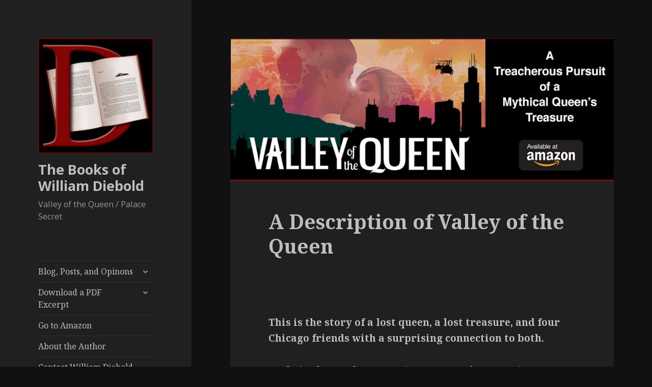

--- FILE ---
content_type: text/html; charset=UTF-8
request_url: http://www.valleyofthequeen.com/blog/2018/04/20/a-description-of-valley-of-the-queen/
body_size: 9486
content:
<!DOCTYPE html>
<html lang="en-US" class="no-js">
<head>
	<meta charset="UTF-8">
	<meta name="viewport" content="width=device-width">
	<link rel="profile" href="http://gmpg.org/xfn/11">
	<link rel="pingback" href="http://www.valleyofthequeen.com/blog/xmlrpc.php">
	<!--[if lt IE 9]>
	<script src="http://www.valleyofthequeen.com/blog/wp-content/themes/twentyfifteen/js/html5.js"></script>
	<![endif]-->
	<script>(function(html){html.className = html.className.replace(/\bno-js\b/,'js')})(document.documentElement);</script>
<title>A Description of Valley of the Queen &#8211; The Books of William Diebold</title>
<link rel='dns-prefetch' href='//fonts.googleapis.com' />
<link rel='dns-prefetch' href='//s.w.org' />
<link href='https://fonts.gstatic.com' crossorigin rel='preconnect' />
<link rel="alternate" type="application/rss+xml" title="The Books of William Diebold &raquo; Feed" href="http://www.valleyofthequeen.com/blog/feed/" />
<link rel="alternate" type="application/rss+xml" title="The Books of William Diebold &raquo; Comments Feed" href="http://www.valleyofthequeen.com/blog/comments/feed/" />
<link rel="alternate" type="application/rss+xml" title="The Books of William Diebold &raquo; A Description of Valley of the Queen Comments Feed" href="http://www.valleyofthequeen.com/blog/2018/04/20/a-description-of-valley-of-the-queen/feed/" />
		<script type="text/javascript">
			window._wpemojiSettings = {"baseUrl":"https:\/\/s.w.org\/images\/core\/emoji\/11\/72x72\/","ext":".png","svgUrl":"https:\/\/s.w.org\/images\/core\/emoji\/11\/svg\/","svgExt":".svg","source":{"concatemoji":"http:\/\/www.valleyofthequeen.com\/blog\/wp-includes\/js\/wp-emoji-release.min.js?ver=4.9.28"}};
			!function(e,a,t){var n,r,o,i=a.createElement("canvas"),p=i.getContext&&i.getContext("2d");function s(e,t){var a=String.fromCharCode;p.clearRect(0,0,i.width,i.height),p.fillText(a.apply(this,e),0,0);e=i.toDataURL();return p.clearRect(0,0,i.width,i.height),p.fillText(a.apply(this,t),0,0),e===i.toDataURL()}function c(e){var t=a.createElement("script");t.src=e,t.defer=t.type="text/javascript",a.getElementsByTagName("head")[0].appendChild(t)}for(o=Array("flag","emoji"),t.supports={everything:!0,everythingExceptFlag:!0},r=0;r<o.length;r++)t.supports[o[r]]=function(e){if(!p||!p.fillText)return!1;switch(p.textBaseline="top",p.font="600 32px Arial",e){case"flag":return s([55356,56826,55356,56819],[55356,56826,8203,55356,56819])?!1:!s([55356,57332,56128,56423,56128,56418,56128,56421,56128,56430,56128,56423,56128,56447],[55356,57332,8203,56128,56423,8203,56128,56418,8203,56128,56421,8203,56128,56430,8203,56128,56423,8203,56128,56447]);case"emoji":return!s([55358,56760,9792,65039],[55358,56760,8203,9792,65039])}return!1}(o[r]),t.supports.everything=t.supports.everything&&t.supports[o[r]],"flag"!==o[r]&&(t.supports.everythingExceptFlag=t.supports.everythingExceptFlag&&t.supports[o[r]]);t.supports.everythingExceptFlag=t.supports.everythingExceptFlag&&!t.supports.flag,t.DOMReady=!1,t.readyCallback=function(){t.DOMReady=!0},t.supports.everything||(n=function(){t.readyCallback()},a.addEventListener?(a.addEventListener("DOMContentLoaded",n,!1),e.addEventListener("load",n,!1)):(e.attachEvent("onload",n),a.attachEvent("onreadystatechange",function(){"complete"===a.readyState&&t.readyCallback()})),(n=t.source||{}).concatemoji?c(n.concatemoji):n.wpemoji&&n.twemoji&&(c(n.twemoji),c(n.wpemoji)))}(window,document,window._wpemojiSettings);
		</script>
		<style type="text/css">
img.wp-smiley,
img.emoji {
	display: inline !important;
	border: none !important;
	box-shadow: none !important;
	height: 1em !important;
	width: 1em !important;
	margin: 0 .07em !important;
	vertical-align: -0.1em !important;
	background: none !important;
	padding: 0 !important;
}
</style>
<link rel='stylesheet' id='contact-form-7-css'  href='http://www.valleyofthequeen.com/blog/wp-content/plugins/contact-form-7/includes/css/styles.css?ver=5.0.1' type='text/css' media='all' />
<link rel='stylesheet' id='twentyfifteen-fonts-css'  href='https://fonts.googleapis.com/css?family=Noto+Sans%3A400italic%2C700italic%2C400%2C700%7CNoto+Serif%3A400italic%2C700italic%2C400%2C700%7CInconsolata%3A400%2C700&#038;subset=latin%2Clatin-ext' type='text/css' media='all' />
<link rel='stylesheet' id='genericons-css'  href='http://www.valleyofthequeen.com/blog/wp-content/themes/twentyfifteen/genericons/genericons.css?ver=3.2' type='text/css' media='all' />
<link rel='stylesheet' id='twentyfifteen-style-css'  href='http://www.valleyofthequeen.com/blog/wp-content/themes/twentyfifteen/style.css?ver=4.9.28' type='text/css' media='all' />
<style id='twentyfifteen-style-inline-css' type='text/css'>

			.post-navigation .nav-previous { background-image: url(http://www.valleyofthequeen.com/blog/wp-content/uploads/2018/03/valleyofthequeencover-825x510.jpg); }
			.post-navigation .nav-previous .post-title, .post-navigation .nav-previous a:hover .post-title, .post-navigation .nav-previous .meta-nav { color: #fff; }
			.post-navigation .nav-previous a:before { background-color: rgba(0, 0, 0, 0.4); }
		
	/* Color Scheme */

	/* Background Color */
	body {
		background-color: #111111;
	}

	/* Sidebar Background Color */
	body:before,
	.site-header {
		background-color: #202020;
	}

	/* Box Background Color */
	.post-navigation,
	.pagination,
	.secondary,
	.site-footer,
	.hentry,
	.page-header,
	.page-content,
	.comments-area,
	.widecolumn {
		background-color: #202020;
	}

	/* Box Background Color */
	button,
	input[type="button"],
	input[type="reset"],
	input[type="submit"],
	.pagination .prev,
	.pagination .next,
	.widget_calendar tbody a,
	.widget_calendar tbody a:hover,
	.widget_calendar tbody a:focus,
	.page-links a,
	.page-links a:hover,
	.page-links a:focus,
	.sticky-post {
		color: #202020;
	}

	/* Main Text Color */
	button,
	input[type="button"],
	input[type="reset"],
	input[type="submit"],
	.pagination .prev,
	.pagination .next,
	.widget_calendar tbody a,
	.page-links a,
	.sticky-post {
		background-color: #bebebe;
	}

	/* Main Text Color */
	body,
	blockquote cite,
	blockquote small,
	a,
	.dropdown-toggle:after,
	.image-navigation a:hover,
	.image-navigation a:focus,
	.comment-navigation a:hover,
	.comment-navigation a:focus,
	.widget-title,
	.entry-footer a:hover,
	.entry-footer a:focus,
	.comment-metadata a:hover,
	.comment-metadata a:focus,
	.pingback .edit-link a:hover,
	.pingback .edit-link a:focus,
	.comment-list .reply a:hover,
	.comment-list .reply a:focus,
	.site-info a:hover,
	.site-info a:focus {
		color: #bebebe;
	}

	/* Main Text Color */
	.entry-content a,
	.entry-summary a,
	.page-content a,
	.comment-content a,
	.pingback .comment-body > a,
	.author-description a,
	.taxonomy-description a,
	.textwidget a,
	.entry-footer a:hover,
	.comment-metadata a:hover,
	.pingback .edit-link a:hover,
	.comment-list .reply a:hover,
	.site-info a:hover {
		border-color: #bebebe;
	}

	/* Secondary Text Color */
	button:hover,
	button:focus,
	input[type="button"]:hover,
	input[type="button"]:focus,
	input[type="reset"]:hover,
	input[type="reset"]:focus,
	input[type="submit"]:hover,
	input[type="submit"]:focus,
	.pagination .prev:hover,
	.pagination .prev:focus,
	.pagination .next:hover,
	.pagination .next:focus,
	.widget_calendar tbody a:hover,
	.widget_calendar tbody a:focus,
	.page-links a:hover,
	.page-links a:focus {
		background-color: #bebebe; /* Fallback for IE7 and IE8 */
		background-color: rgba( 190, 190, 190, 0.7);
	}

	/* Secondary Text Color */
	blockquote,
	a:hover,
	a:focus,
	.main-navigation .menu-item-description,
	.post-navigation .meta-nav,
	.post-navigation a:hover .post-title,
	.post-navigation a:focus .post-title,
	.image-navigation,
	.image-navigation a,
	.comment-navigation,
	.comment-navigation a,
	.widget,
	.author-heading,
	.entry-footer,
	.entry-footer a,
	.taxonomy-description,
	.page-links > .page-links-title,
	.entry-caption,
	.comment-author,
	.comment-metadata,
	.comment-metadata a,
	.pingback .edit-link,
	.pingback .edit-link a,
	.post-password-form label,
	.comment-form label,
	.comment-notes,
	.comment-awaiting-moderation,
	.logged-in-as,
	.form-allowed-tags,
	.no-comments,
	.site-info,
	.site-info a,
	.wp-caption-text,
	.gallery-caption,
	.comment-list .reply a,
	.widecolumn label,
	.widecolumn .mu_register label {
		color: #bebebe; /* Fallback for IE7 and IE8 */
		color: rgba( 190, 190, 190, 0.7);
	}

	/* Secondary Text Color */
	blockquote,
	.logged-in-as a:hover,
	.comment-author a:hover {
		border-color: #bebebe; /* Fallback for IE7 and IE8 */
		border-color: rgba( 190, 190, 190, 0.7);
	}

	/* Border Color */
	hr,
	.dropdown-toggle:hover,
	.dropdown-toggle:focus {
		background-color: #bebebe; /* Fallback for IE7 and IE8 */
		background-color: rgba( 190, 190, 190, 0.1);
	}

	/* Border Color */
	pre,
	abbr[title],
	table,
	th,
	td,
	input,
	textarea,
	.main-navigation ul,
	.main-navigation li,
	.post-navigation,
	.post-navigation div + div,
	.pagination,
	.comment-navigation,
	.widget li,
	.widget_categories .children,
	.widget_nav_menu .sub-menu,
	.widget_pages .children,
	.site-header,
	.site-footer,
	.hentry + .hentry,
	.author-info,
	.entry-content .page-links a,
	.page-links > span,
	.page-header,
	.comments-area,
	.comment-list + .comment-respond,
	.comment-list article,
	.comment-list .pingback,
	.comment-list .trackback,
	.comment-list .reply a,
	.no-comments {
		border-color: #bebebe; /* Fallback for IE7 and IE8 */
		border-color: rgba( 190, 190, 190, 0.1);
	}

	/* Border Focus Color */
	a:focus,
	button:focus,
	input:focus {
		outline-color: #bebebe; /* Fallback for IE7 and IE8 */
		outline-color: rgba( 190, 190, 190, 0.3);
	}

	input:focus,
	textarea:focus {
		border-color: #bebebe; /* Fallback for IE7 and IE8 */
		border-color: rgba( 190, 190, 190, 0.3);
	}

	/* Sidebar Link Color */
	.secondary-toggle:before {
		color: #bebebe;
	}

	.site-title a,
	.site-description {
		color: #bebebe;
	}

	/* Sidebar Text Color */
	.site-title a:hover,
	.site-title a:focus {
		color: rgba( 190, 190, 190, 0.7);
	}

	/* Sidebar Border Color */
	.secondary-toggle {
		border-color: #bebebe; /* Fallback for IE7 and IE8 */
		border-color: rgba( 190, 190, 190, 0.1);
	}

	/* Sidebar Border Focus Color */
	.secondary-toggle:hover,
	.secondary-toggle:focus {
		border-color: #bebebe; /* Fallback for IE7 and IE8 */
		border-color: rgba( 190, 190, 190, 0.3);
	}

	.site-title a {
		outline-color: #bebebe; /* Fallback for IE7 and IE8 */
		outline-color: rgba( 190, 190, 190, 0.3);
	}

	/* Meta Background Color */
	.entry-footer {
		background-color: #1b1b1b;
	}

	@media screen and (min-width: 38.75em) {
		/* Main Text Color */
		.page-header {
			border-color: #bebebe;
		}
	}

	@media screen and (min-width: 59.6875em) {
		/* Make sure its transparent on desktop */
		.site-header,
		.secondary {
			background-color: transparent;
		}

		/* Sidebar Background Color */
		.widget button,
		.widget input[type="button"],
		.widget input[type="reset"],
		.widget input[type="submit"],
		.widget_calendar tbody a,
		.widget_calendar tbody a:hover,
		.widget_calendar tbody a:focus {
			color: #202020;
		}

		/* Sidebar Link Color */
		.secondary a,
		.dropdown-toggle:after,
		.widget-title,
		.widget blockquote cite,
		.widget blockquote small {
			color: #bebebe;
		}

		.widget button,
		.widget input[type="button"],
		.widget input[type="reset"],
		.widget input[type="submit"],
		.widget_calendar tbody a {
			background-color: #bebebe;
		}

		.textwidget a {
			border-color: #bebebe;
		}

		/* Sidebar Text Color */
		.secondary a:hover,
		.secondary a:focus,
		.main-navigation .menu-item-description,
		.widget,
		.widget blockquote,
		.widget .wp-caption-text,
		.widget .gallery-caption {
			color: rgba( 190, 190, 190, 0.7);
		}

		.widget button:hover,
		.widget button:focus,
		.widget input[type="button"]:hover,
		.widget input[type="button"]:focus,
		.widget input[type="reset"]:hover,
		.widget input[type="reset"]:focus,
		.widget input[type="submit"]:hover,
		.widget input[type="submit"]:focus,
		.widget_calendar tbody a:hover,
		.widget_calendar tbody a:focus {
			background-color: rgba( 190, 190, 190, 0.7);
		}

		.widget blockquote {
			border-color: rgba( 190, 190, 190, 0.7);
		}

		/* Sidebar Border Color */
		.main-navigation ul,
		.main-navigation li,
		.widget input,
		.widget textarea,
		.widget table,
		.widget th,
		.widget td,
		.widget pre,
		.widget li,
		.widget_categories .children,
		.widget_nav_menu .sub-menu,
		.widget_pages .children,
		.widget abbr[title] {
			border-color: rgba( 190, 190, 190, 0.1);
		}

		.dropdown-toggle:hover,
		.dropdown-toggle:focus,
		.widget hr {
			background-color: rgba( 190, 190, 190, 0.1);
		}

		.widget input:focus,
		.widget textarea:focus {
			border-color: rgba( 190, 190, 190, 0.3);
		}

		.sidebar a:focus,
		.dropdown-toggle:focus {
			outline-color: rgba( 190, 190, 190, 0.3);
		}
	}
</style>
<!--[if lt IE 9]>
<link rel='stylesheet' id='twentyfifteen-ie-css'  href='http://www.valleyofthequeen.com/blog/wp-content/themes/twentyfifteen/css/ie.css?ver=20141010' type='text/css' media='all' />
<![endif]-->
<!--[if lt IE 8]>
<link rel='stylesheet' id='twentyfifteen-ie7-css'  href='http://www.valleyofthequeen.com/blog/wp-content/themes/twentyfifteen/css/ie7.css?ver=20141010' type='text/css' media='all' />
<![endif]-->
<script type='text/javascript' src='http://www.valleyofthequeen.com/blog/wp-includes/js/jquery/jquery.js?ver=1.12.4'></script>
<script type='text/javascript' src='http://www.valleyofthequeen.com/blog/wp-includes/js/jquery/jquery-migrate.min.js?ver=1.4.1'></script>
<link rel='https://api.w.org/' href='http://www.valleyofthequeen.com/blog/wp-json/' />
<link rel="EditURI" type="application/rsd+xml" title="RSD" href="http://www.valleyofthequeen.com/blog/xmlrpc.php?rsd" />
<link rel="wlwmanifest" type="application/wlwmanifest+xml" href="http://www.valleyofthequeen.com/blog/wp-includes/wlwmanifest.xml" /> 
<link rel='prev' title='There are Lots of Recommendations for Valley of the Queen' href='http://www.valleyofthequeen.com/blog/2018/03/27/there-are-lots-of-recommendations-for-valley-of-the-queen/' />
<meta name="generator" content="WordPress 4.9.28" />
<link rel="canonical" href="http://www.valleyofthequeen.com/blog/2018/04/20/a-description-of-valley-of-the-queen/" />
<link rel='shortlink' href='http://www.valleyofthequeen.com/blog/?p=266' />
<link rel="alternate" type="application/json+oembed" href="http://www.valleyofthequeen.com/blog/wp-json/oembed/1.0/embed?url=http%3A%2F%2Fwww.valleyofthequeen.com%2Fblog%2F2018%2F04%2F20%2Fa-description-of-valley-of-the-queen%2F" />
<link rel="alternate" type="text/xml+oembed" href="http://www.valleyofthequeen.com/blog/wp-json/oembed/1.0/embed?url=http%3A%2F%2Fwww.valleyofthequeen.com%2Fblog%2F2018%2F04%2F20%2Fa-description-of-valley-of-the-queen%2F&#038;format=xml" />
<link rel="icon" href="http://www.valleyofthequeen.com/blog/wp-content/uploads/2018/03/cropped-logo3sml-1-32x32.jpg" sizes="32x32" />
<link rel="icon" href="http://www.valleyofthequeen.com/blog/wp-content/uploads/2018/03/cropped-logo3sml-1-192x192.jpg" sizes="192x192" />
<link rel="apple-touch-icon-precomposed" href="http://www.valleyofthequeen.com/blog/wp-content/uploads/2018/03/cropped-logo3sml-1-180x180.jpg" />
<meta name="msapplication-TileImage" content="http://www.valleyofthequeen.com/blog/wp-content/uploads/2018/03/cropped-logo3sml-1-270x270.jpg" />
</head>

<body class="post-template-default single single-post postid-266 single-format-standard wp-custom-logo">
<div id="page" class="hfeed site">
	<a class="skip-link screen-reader-text" href="#content">Skip to content</a>

	<div id="sidebar" class="sidebar">
		<header id="masthead" class="site-header" role="banner">
			<div class="site-branding">
				<a href="http://www.valleyofthequeen.com/blog/" class="custom-logo-link" rel="home" itemprop="url"><img width="248" height="248" src="http://www.valleyofthequeen.com/blog/wp-content/uploads/2018/03/cropped-logo4sml.jpg" class="custom-logo" alt="The Books of William Diebold" itemprop="logo" srcset="http://www.valleyofthequeen.com/blog/wp-content/uploads/2018/03/cropped-logo4sml.jpg 248w, http://www.valleyofthequeen.com/blog/wp-content/uploads/2018/03/cropped-logo4sml-150x150.jpg 150w" sizes="(max-width: 248px) 100vw, 248px" /></a>						<p class="site-title"><a href="http://www.valleyofthequeen.com/blog/" rel="home">The Books of William Diebold</a></p>
											<p class="site-description">Valley of the Queen / Palace Secret</p>
									<button class="secondary-toggle">Menu and widgets</button>
			</div><!-- .site-branding -->
		</header><!-- .site-header -->

			<div id="secondary" class="secondary">

					<nav id="site-navigation" class="main-navigation" role="navigation">
				<div class="menu-main-menu-container"><ul id="menu-main-menu" class="nav-menu"><li id="menu-item-119" class="menu-item menu-item-type-post_type menu-item-object-page current_page_parent menu-item-has-children menu-item-119"><a target="_blank" href="http://www.valleyofthequeen.com/blog/blog-posts-and-opinons/">Blog, Posts, and Opinons</a>
<ul class="sub-menu">
	<li id="menu-item-115" class="menu-item menu-item-type-post_type menu-item-object-page menu-item-115"><a href="http://www.valleyofthequeen.com/blog/valley-of-the-queen/">Valley of the Queen</a></li>
	<li id="menu-item-116" class="menu-item menu-item-type-post_type menu-item-object-page menu-item-116"><a href="http://www.valleyofthequeen.com/blog/palace-secret/">Palace Secret</a></li>
</ul>
</li>
<li id="menu-item-168" class="menu-item menu-item-type-post_type menu-item-object-page menu-item-has-children menu-item-168"><a href="http://www.valleyofthequeen.com/blog/descriptions-and-excerpts/">Download a PDF Excerpt</a>
<ul class="sub-menu">
	<li id="menu-item-136" class="menu-item menu-item-type-post_type menu-item-object-page menu-item-136"><a href="http://www.valleyofthequeen.com/blog/a-descripton-of-valley-of-the-queen/">A Description of Valley of the Queen</a></li>
	<li id="menu-item-137" class="menu-item menu-item-type-post_type menu-item-object-page menu-item-137"><a href="http://www.valleyofthequeen.com/blog/a-description-of-palace-secret/">A Description of Palace Secret</a></li>
	<li id="menu-item-173" class="menu-item menu-item-type-post_type menu-item-object-page menu-item-173"><a href="http://www.valleyofthequeen.com/blog/download-an-excerpt-from-the-books/">Download an excerpt from the books</a></li>
</ul>
</li>
<li id="menu-item-133" class="menu-item menu-item-type-post_type menu-item-object-page menu-item-133"><a href="http://www.valleyofthequeen.com/blog/buy-the-book-on-amazon/">Go to Amazon</a></li>
<li id="menu-item-106" class="menu-item menu-item-type-post_type menu-item-object-page menu-item-106"><a href="http://www.valleyofthequeen.com/blog/about/">About the Author</a></li>
<li id="menu-item-105" class="menu-item menu-item-type-post_type menu-item-object-page menu-item-105"><a href="http://www.valleyofthequeen.com/blog/contact/">Contact William Diebold</a></li>
<li id="menu-item-103" class="menu-item menu-item-type-post_type menu-item-object-page menu-item-home menu-item-103"><a href="http://www.valleyofthequeen.com/blog/">Main Page</a></li>
</ul></div>			</nav><!-- .main-navigation -->
		
					<nav id="social-navigation" class="social-navigation" role="navigation">
				<div class="menu-social-links-menu-container"><ul id="menu-social-links-menu" class="menu"><li id="menu-item-51" class="menu-item menu-item-type-custom menu-item-object-custom menu-item-51"><a target="_blank" href="https://www.facebook.com/valleyofthequeen"><span class="screen-reader-text">Facebook</span></a></li>
<li id="menu-item-52" class="menu-item menu-item-type-custom menu-item-object-custom menu-item-52"><a target="_blank" href="https://twitter.com/#valleyofthequeen"><span class="screen-reader-text">Twitter</span></a></li>
<li id="menu-item-54" class="menu-item menu-item-type-custom menu-item-object-custom menu-item-54"><a target="_blank" href="mailto:wdiebold2102@roadrunner.com"><span class="screen-reader-text">Email</span></a></li>
<li id="menu-item-154" class="menu-item menu-item-type-post_type menu-item-object-page menu-item-154"><a target="_blank" href="http://www.valleyofthequeen.com/blog/linkedin/"><span class="screen-reader-text">Linkedin</span></a></li>
</ul></div>			</nav><!-- .social-navigation -->
		
					<div id="widget-area" class="widget-area" role="complementary">
				<aside id="search-3" class="widget widget_search"><h2 class="widget-title">Search</h2><form role="search" method="get" class="search-form" action="http://www.valleyofthequeen.com/blog/">
				<label>
					<span class="screen-reader-text">Search for:</span>
					<input type="search" class="search-field" placeholder="Search &hellip;" value="" name="s" />
				</label>
				<input type="submit" class="search-submit screen-reader-text" value="Search" />
			</form></aside>		<aside id="recent-posts-4" class="widget widget_recent_entries">		<h2 class="widget-title">Recent Posts</h2>		<ul>
											<li>
					<a href="http://www.valleyofthequeen.com/blog/2018/04/20/a-description-of-valley-of-the-queen/">A Description of Valley of the Queen</a>
									</li>
											<li>
					<a href="http://www.valleyofthequeen.com/blog/2018/03/27/there-are-lots-of-recommendations-for-valley-of-the-queen/">There are Lots of Recommendations for Valley of the Queen</a>
									</li>
											<li>
					<a href="http://www.valleyofthequeen.com/blog/2018/03/21/196/">What was it like to write your books?</a>
									</li>
											<li>
					<a href="http://www.valleyofthequeen.com/blog/2018/03/20/jack-and-mai/">Jack and Mai</a>
									</li>
											<li>
					<a href="http://www.valleyofthequeen.com/blog/2018/03/20/discussion-forum/">(no title)</a>
									</li>
					</ul>
		</aside><aside id="archives-4" class="widget widget_archive"><h2 class="widget-title">Archives</h2>		<ul>
			<li><a href='http://www.valleyofthequeen.com/blog/2018/04/'>April 2018</a></li>
	<li><a href='http://www.valleyofthequeen.com/blog/2018/03/'>March 2018</a></li>
		</ul>
		</aside>			</div><!-- .widget-area -->
		
	</div><!-- .secondary -->

	</div><!-- .sidebar -->

	<div id="content" class="site-content">

	<div id="primary" class="content-area">
		<main id="main" class="site-main" role="main">

		
<article id="post-266" class="post-266 post type-post status-publish format-standard has-post-thumbnail hentry category-updates">
	
	<div class="post-thumbnail">
		<img width="825" height="306" src="http://www.valleyofthequeen.com/blog/wp-content/uploads/2018/04/blogvqad10-825x306.jpg" class="attachment-post-thumbnail size-post-thumbnail wp-post-image" alt="" srcset="http://www.valleyofthequeen.com/blog/wp-content/uploads/2018/04/blogvqad10-825x306.jpg 825w, http://www.valleyofthequeen.com/blog/wp-content/uploads/2018/04/blogvqad10-300x111.jpg 300w, http://www.valleyofthequeen.com/blog/wp-content/uploads/2018/04/blogvqad10-768x284.jpg 768w, http://www.valleyofthequeen.com/blog/wp-content/uploads/2018/04/blogvqad10.jpg 828w" sizes="(max-width: 825px) 100vw, 825px" />	</div><!-- .post-thumbnail -->

	
	<header class="entry-header">
		<h1 class="entry-title">A Description of Valley of the Queen</h1>	</header><!-- .entry-header -->

	<div class="entry-content">
		<p><strong> </strong></p>
<p><strong>This is the story of a lost queen, a lost treasure, and four Chicago friends with a surprising connection to both.</strong></p>
<p><strong><u>Early in the tenth century</u></strong> in an area we know as Vietnam, a legendary queen of the Champa (Shampa) people flees a conquering army forcing her to escape west to a hidden, paradise-valley refuge. She leaves the remaining wealth of her kingdom hidden in a cave near a Cham temple.</p>
<p><strong><u>During the Vietnam War Era</u></strong> Jack Largent is working as an Air Force photographer when he witnesses the aftermath of a devastating rocket attack just off of the Phan Rang Air Base and near a Cham temple that kills a dozen Security Police airmen.</p>
<p><strong><u>By the 1980s</u></strong><strong>,</strong> the indigenous Champa people are scattered and mixed among the many nations of Southeast Asia. Their queen has been missing for a thousand years since the time of the legendary Queen Dau Te Po and the fall of the Champa Kingdom. The Champa people have an ancient, sub-conscious and compelling need to serve and obey their queen, which has left them unfulfilled for centuries.</p>
<p><strong><u>In 1986, in Chicago,</u></strong> Catherine Marsh, an investigative, television features reporter and owner of NearNorth Productions, visits a traveling Asian art show at the Art Institute. She meets a former rescue pilot from the Vietnam War, and hears a rumor about a cover-up concerning a rocket attack killing a dozen United States Security Police Airmen near a temple close to the Phan Rang Air Base. At the same time, the source tells her of a rumor concerning an ancient treasure thought to be hidden somewhere nearby. Through her investigations she has already learned about the wealth and rise to power of an Asian despot named Colonel Minh who was the Province Chief of the area encompassing the Air Base and the nearby temple when South Vietnam fell. She combines these nuggets of information into the possibility of a blockbuster story and decides to follow up on it.</p>
<p>Catherine meets Jack Largent who is now a successful advertising photographer with a studio in Chicago. When she learns he was a photographer in Vietnam, she asks him about the ‘massacre’ near the Cham temple. She is surprised to discover that he was there and attempts to enlist him in her pursuit of information, but Jack is reluctant to discuss with her what happened during that incident.</p>
<p>Colonel Minh was a corrupt Province Chief involved in smuggling drugs <u>out</u> of the country, and black market items <u>in</u>, during the Vietnam War. He twice intercepted Vietnamese gold shipments and secreted them out of the country to his estate in Ubon, Thailand, as South Vietnam fell at the end of the war. Now he is a major player and powerful businessman and it is his ambition to rule all of Southeast Asia. Colonel Minh knows of the compelling devotion of the indigenous Champa people for their queen and believes if he can find this lost queen, he will have a ready-made and motivated army to lead a revolution to rule Southeast Asia.</p>
<p>Jack’s involvement becomes complicated when Catherine has an affair with his assistant, Kelly, and he falls in love with a young Asian woman, Mai Sambath, a Vietnamese refugee, who is also a production assistant of Catherine’s. Their romances are genuine but become more involved as they take up living together and their destinies intertwine. Mai professes her undying love to Jack but avoids any serious discussion of marriage because she feels there is something important she still has to do with her life. While working on Catherine’s investigation of Colonel Minh, Mai, discovers through an associate of his, Su Ling, that she is the long-lost queen and rightful heir to the Champa throne. Su Ling being of Champa heritage swears her undying loyalty and obedience to Mai. But Mai is shocked by something else she discovers, and she asks Su Ling to help arrange for her to get together with Colonel Minh.</p>
<p><strong><u>In 1989,</u></strong> The temple site and nearby scene of the rocket attack, the legend of the lost queen and her treasure, and the story of the depraved Colonel Minh’s theft of gold, necessitates that Catherine bring her investigation along with Mai and Jack to Vietnam.</p>
<p>As a further proof that she is the queen and rightful heir to the Champa throne, Mai finds the hidden treasure near the Cham temple fulfilling that part of the legend. But beyond that, Mai still has a secret plan, and is cooperative when Colonel Minh kidnaps her and takes her away to his hidden paradise-valley headquarters in Cambodia.</p>
<p>Colonel Minh marries Mai and presents her to the Champa faithful as the return of the legendary Queen Dau Te Po. He calls on all of the Champa people to reunite with her at Siem Kulea, the traditional ancient Champa valley in northern Cambodia. He plans a revolution to take over Southeast Asia and restore the Champa kingdom with him as the new king. Thousands answer the call and come to the remote valley to eagerly serve their queen.</p>
<p>What is Mai’s secret and why does she willingly marry the vile Colonel Minh? What does she do when Jack shows up trying to save her? Why was a body found buried along with the lost treasure in the cave, and what is the important secret hidden within the four treasure chests? How does Mai’s secret plan lead the four Chicago friends into mortal danger?</p>
<p>These are only a few of the many intriguing questions presented as the Chicago friends come to the hidden paradise valley of Siem Kulea in Northern Cambodia and are confronted with a bizarre tenth-century culture, lifestyle and traditions.</p>
<p>Actual historical events and good character development give the narrative a strong foundation that holds the reader’s interest. Mortally perilous situations and surprising twists lend to a story that reviewers reported on Amazon was “a page-turner”, “suspenseful”, and “sexy”.</p>
<p>&nbsp;</p>
<p>&nbsp;</p>
<p>&nbsp;</p>
<p>&nbsp;</p>
	</div><!-- .entry-content -->

	
	<footer class="entry-footer">
		<span class="posted-on"><span class="screen-reader-text">Posted on </span><a href="http://www.valleyofthequeen.com/blog/2018/04/20/a-description-of-valley-of-the-queen/" rel="bookmark"><time class="entry-date published" datetime="2018-04-20T14:20:20+00:00">April 20, 2018</time><time class="updated" datetime="2018-04-20T14:31:31+00:00">April 20, 2018</time></a></span><span class="byline"><span class="author vcard"><span class="screen-reader-text">Author </span><a class="url fn n" href="http://www.valleyofthequeen.com/blog/author/webtraveler58/">William Diebold</a></span></span><span class="cat-links"><span class="screen-reader-text">Categories </span><a href="http://www.valleyofthequeen.com/blog/category/updates/" rel="category tag">updates</a></span>			</footer><!-- .entry-footer -->

</article><!-- #post-## -->

<div id="comments" class="comments-area">

	
	
		<div id="respond" class="comment-respond">
		<h3 id="reply-title" class="comment-reply-title">Leave a Reply <small><a rel="nofollow" id="cancel-comment-reply-link" href="/blog/2018/04/20/a-description-of-valley-of-the-queen/#respond" style="display:none;">Cancel reply</a></small></h3>			<form action="http://www.valleyofthequeen.com/blog/wp-comments-post.php" method="post" id="commentform" class="comment-form" novalidate>
				<p class="comment-notes"><span id="email-notes">Your email address will not be published.</span> Required fields are marked <span class="required">*</span></p><p class="comment-form-comment"><label for="comment">Comment</label> <textarea id="comment" name="comment" cols="45" rows="8" maxlength="65525" required="required"></textarea></p><p class="comment-form-author"><label for="author">Name <span class="required">*</span></label> <input id="author" name="author" type="text" value="" size="30" maxlength="245" required='required' /></p>
<p class="comment-form-email"><label for="email">Email <span class="required">*</span></label> <input id="email" name="email" type="email" value="" size="30" maxlength="100" aria-describedby="email-notes" required='required' /></p>
<p class="comment-form-url"><label for="url">Website</label> <input id="url" name="url" type="url" value="" size="30" maxlength="200" /></p>
<p class="form-submit"><input name="submit" type="submit" id="submit" class="submit" value="Post Comment" /> <input type='hidden' name='comment_post_ID' value='266' id='comment_post_ID' />
<input type='hidden' name='comment_parent' id='comment_parent' value='0' />
</p><p style="display: none;"><input type="hidden" id="akismet_comment_nonce" name="akismet_comment_nonce" value="dc68005af8" /></p><p style="display: none;"><input type="hidden" id="ak_js" name="ak_js" value="244"/></p>			</form>
			</div><!-- #respond -->
	
</div><!-- .comments-area -->

	<nav class="navigation post-navigation" role="navigation">
		<h2 class="screen-reader-text">Post navigation</h2>
		<div class="nav-links"><div class="nav-previous"><a href="http://www.valleyofthequeen.com/blog/2018/03/27/there-are-lots-of-recommendations-for-valley-of-the-queen/" rel="prev"><span class="meta-nav" aria-hidden="true">Previous</span> <span class="screen-reader-text">Previous post:</span> <span class="post-title">There are Lots of Recommendations for Valley of the Queen</span></a></div></div>
	</nav>
		</main><!-- .site-main -->
	</div><!-- .content-area -->


	</div><!-- .site-content -->

	<footer id="colophon" class="site-footer" role="contentinfo">
		<div class="site-info">
						<a href="https://wordpress.org/">Proudly powered by WordPress</a>
		</div><!-- .site-info -->
	</footer><!-- .site-footer -->

</div><!-- .site -->

<script type='text/javascript'>
/* <![CDATA[ */
var wpcf7 = {"apiSettings":{"root":"http:\/\/www.valleyofthequeen.com\/blog\/wp-json\/contact-form-7\/v1","namespace":"contact-form-7\/v1"},"recaptcha":{"messages":{"empty":"Please verify that you are not a robot."}}};
/* ]]> */
</script>
<script type='text/javascript' src='http://www.valleyofthequeen.com/blog/wp-content/plugins/contact-form-7/includes/js/scripts.js?ver=5.0.1'></script>
<script type='text/javascript' src='http://www.valleyofthequeen.com/blog/wp-content/themes/twentyfifteen/js/skip-link-focus-fix.js?ver=20141010'></script>
<script type='text/javascript' src='http://www.valleyofthequeen.com/blog/wp-includes/js/comment-reply.min.js?ver=4.9.28'></script>
<script type='text/javascript'>
/* <![CDATA[ */
var screenReaderText = {"expand":"<span class=\"screen-reader-text\">expand child menu<\/span>","collapse":"<span class=\"screen-reader-text\">collapse child menu<\/span>"};
/* ]]> */
</script>
<script type='text/javascript' src='http://www.valleyofthequeen.com/blog/wp-content/themes/twentyfifteen/js/functions.js?ver=20150330'></script>
<script type='text/javascript' src='http://www.valleyofthequeen.com/blog/wp-includes/js/wp-embed.min.js?ver=4.9.28'></script>
<script async="async" type='text/javascript' src='http://www.valleyofthequeen.com/blog/wp-content/plugins/akismet/_inc/form.js?ver=4.0.3'></script>

</body>
</html>
